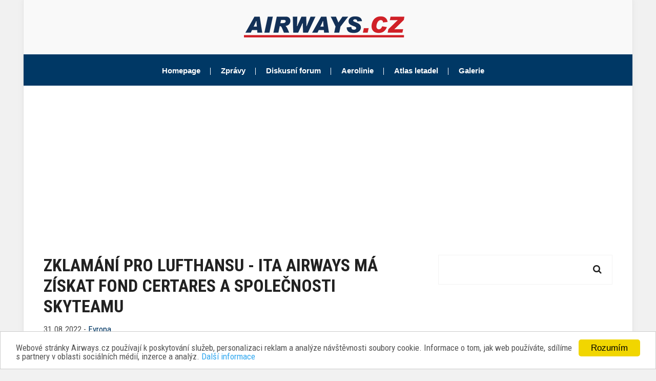

--- FILE ---
content_type: text/html; charset=utf-8
request_url: https://www.airways.cz/zprava/zklamani-pro-lufthansu-ita-airways-ma-ziskat-fond-certares-a-spolecnosti-skyteamu/
body_size: 13077
content:
<!DOCTYPE html>
<html lang="cs" class="no-js">
  <head>

          <title>Zklamání pro Lufthansu - ITA Airways má získat fond Certares a společnosti SkyTeamu | Airways.cz</title>
    
            
    <meta charset="utf-8">
<meta http-equiv="X-UA-Compatible" content="IE=edge">
<meta name="viewport" content="width=device-width, initial-scale=1, maximum-scale=1">
<meta name="copyright" content="&copy; 2000-2026 Tomáš Hampl a uvedení autoři" />
<meta name="google-site-verification" content="_HAgmlJ6Fcw2Fy0xHinw2lgZVOXZ2ny412Hh5_6unac" />
<link rel="alternate" type="application/rss+xml" title="RSS 2.0 zprávy" href="/rss" />    <link rel="apple-touch-icon-precomposed" sizes="57x57" href="/site/templates/icons/apple-touch-icon-57x57.png" />
<link rel="apple-touch-icon-precomposed" sizes="114x114" href="/site/templates/icons/apple-touch-icon-114x114.png" />
<link rel="apple-touch-icon-precomposed" sizes="72x72" href="/site/templates/icons/apple-touch-icon-72x72.png" />
<link rel="apple-touch-icon-precomposed" sizes="144x144" href="/site/templates/icons/apple-touch-icon-144x144.png" />
<link rel="apple-touch-icon-precomposed" sizes="60x60" href="/site/templates/icons/apple-touch-icon-60x60.png" />
<link rel="apple-touch-icon-precomposed" sizes="120x120" href="/site/templates/icons/apple-touch-icon-120x120.png" />
<link rel="apple-touch-icon-precomposed" sizes="76x76" href="/site/templates/icons/apple-touch-icon-76x76.png" />
<link rel="apple-touch-icon-precomposed" sizes="152x152" href="/site/templates/icons/apple-touch-icon-152x152.png" />
<link rel="icon" type="image/png" href="/site/templates/icons/favicon-196x196.png" sizes="196x196" />
<link rel="icon" type="image/png" href="/site/templates/icons/favicon-96x96.png" sizes="96x96" />
<link rel="icon" type="image/png" href="/site/templates/icons/favicon-32x32.png" sizes="32x32" />
<link rel="icon" type="image/png" href="/site/templates/icons/favicon-16x16.png" sizes="16x16" />
<link rel="icon" type="image/png" href="/site/templates/icons/favicon-128.png" sizes="128x128" />
<meta name="application-name" content="Airways.cz"/>
<meta name="msapplication-TileColor" content="#FFFFFF" />
<meta name="msapplication-TileImage" content="/site/templates/icons/mstile-144x144.png" />
<meta name="msapplication-square70x70logo" content="/site/templates/icons/mstile-70x70.png" />
<meta name="msapplication-square150x150logo" content="/site/templates/icons/mstile-150x150.png" />
<meta name="msapplication-wide310x150logo" content="/site/templates/icons/mstile-310x150.png" />
<meta name="msapplication-square310x310logo" content="/site/templates/icons/mstile-310x310.png" />
<meta name="theme-color" content="#1C2F53" />    <meta name="twitter:card" content="summary">
<meta name="twitter:site" content="@Airways_cz">
<meta property="og:type" content="article" />
<meta property="og:title" content="Zklamání pro Lufthansu - ITA Airways má získat fond Certares a společnosti SkyTeamu" />
<meta property="og:description" content="Nejnovější informace ze světa letecké dopravy najdete na Airways.cz" />
<meta property="og:url" content="https://www.airways.cz/zprava/zklamani-pro-lufthansu-ita-airways-ma-ziskat-fond-certares-a-spolecnosti-skyteamu/" />
<meta property="og:image" content="https://www.airways.cz/site/assets/files/28901/linate_emporio_armani.jpg" />
<meta name="twitter:image" content="https://www.airways.cz/site/assets/files/28901/linate_emporio_armani.jpg" />    
    <link rel="manifest" href="/manifest.json">
    
    <link rel="stylesheet" href="/site/templates/css/modernmag-assets.min.css">
<link rel="stylesheet" href="/site/templates/css/style.css">
    <script>
  window.cookieconsent_options = {
    message: 'Webové stránky Airways.cz používají k poskytování služeb, personalizaci reklam a analýze návštěvnosti soubory cookie. Informace o tom, jak web používáte, sdílíme s partnery v oblasti sociálních médií, inzerce a analýz.',
    dismiss: 'Rozumím',
    learnMore: 'Další informace',
    link: 'https://www.google.com/intl/cs/policies/privacy/partners/',
    theme: 'light-bottom'
  };
</script>

<!-- Minified Cookie Consent served from our CDN -->
<script async src="//cdnjs.cloudflare.com/ajax/libs/cookieconsent2/1.0.9/cookieconsent.min.js"></script>
    <script async src="//platform.twitter.com/widgets.js" charset="utf-8"></script>    <script async src="//pagead2.googlesyndication.com/pagead/js/adsbygoogle.js"></script>
<script>
 (adsbygoogle = window.adsbygoogle || []).push({
  google_ad_client: "ca-pub-3370300957664059",
  enable_page_level_ads: true
});
</script>

<script async src="https://fundingchoicesmessages.google.com/i/pub-3370300957664059?ers=1" nonce="75QyGZ-E-ZEfUcDeYtONpQ"></script><script nonce="75QyGZ-E-ZEfUcDeYtONpQ">(function() {function signalGooglefcPresent() {if (!window.frames['googlefcPresent']) {if (document.body) {const iframe = document.createElement('iframe'); iframe.style = 'width: 0; height: 0; border: none; z-index: -1000; left: -1000px; top: -1000px;'; iframe.style.display = 'none'; iframe.name = 'googlefcPresent'; document.body.appendChild(iframe);} else {setTimeout(signalGooglefcPresent, 0);}}}signalGooglefcPresent();})();</script>

<script>(function(){/*

 Copyright The Closure Library Authors.
 SPDX-License-Identifier: Apache-2.0
*/
'use strict';var aa=function(a){var b=0;return function(){return b<a.length?{done:!1,value:a[b++]}:{done:!0}}},ba="function"==typeof Object.create?Object.create:function(a){var b=function(){};b.prototype=a;return new b},k;if("function"==typeof Object.setPrototypeOf)k=Object.setPrototypeOf;else{var m;a:{var ca={a:!0},n={};try{n.__proto__=ca;m=n.a;break a}catch(a){}m=!1}k=m?function(a,b){a.__proto__=b;if(a.__proto__!==b)throw new TypeError(a+" is not extensible");return a}:null}
var p=k,q=function(a,b){a.prototype=ba(b.prototype);a.prototype.constructor=a;if(p)p(a,b);else for(var c in b)if("prototype"!=c)if(Object.defineProperties){var d=Object.getOwnPropertyDescriptor(b,c);d&&Object.defineProperty(a,c,d)}else a[c]=b[c];a.v=b.prototype},r=this||self,da=function(){},t=function(a){return a};var u;var w=function(a,b){this.g=b===v?a:""};w.prototype.toString=function(){return this.g+""};var v={},x=function(a){if(void 0===u){var b=null;var c=r.trustedTypes;if(c&&c.createPolicy){try{b=c.createPolicy("goog#html",{createHTML:t,createScript:t,createScriptURL:t})}catch(d){r.console&&r.console.error(d.message)}u=b}else u=b}a=(b=u)?b.createScriptURL(a):a;return new w(a,v)};var A=function(){return Math.floor(2147483648*Math.random()).toString(36)+Math.abs(Math.floor(2147483648*Math.random())^Date.now()).toString(36)};var B={},C=null;var D="function"===typeof Uint8Array;function E(a,b,c){return"object"===typeof a?D&&!Array.isArray(a)&&a instanceof Uint8Array?c(a):F(a,b,c):b(a)}function F(a,b,c){if(Array.isArray(a)){for(var d=Array(a.length),e=0;e<a.length;e++){var f=a[e];null!=f&&(d[e]=E(f,b,c))}Array.isArray(a)&&a.s&&G(d);return d}d={};for(e in a)Object.prototype.hasOwnProperty.call(a,e)&&(f=a[e],null!=f&&(d[e]=E(f,b,c)));return d}
function ea(a){return F(a,function(b){return"number"===typeof b?isFinite(b)?b:String(b):b},function(b){var c;void 0===c&&(c=0);if(!C){C={};for(var d="ABCDEFGHIJKLMNOPQRSTUVWXYZabcdefghijklmnopqrstuvwxyz0123456789".split(""),e=["+/=","+/","-_=","-_.","-_"],f=0;5>f;f++){var h=d.concat(e[f].split(""));B[f]=h;for(var g=0;g<h.length;g++){var l=h[g];void 0===C[l]&&(C[l]=g)}}}c=B[c];d=Array(Math.floor(b.length/3));e=c[64]||"";for(f=h=0;h<b.length-2;h+=3){var y=b[h],z=b[h+1];l=b[h+2];g=c[y>>2];y=c[(y&3)<<
4|z>>4];z=c[(z&15)<<2|l>>6];l=c[l&63];d[f++]=""+g+y+z+l}g=0;l=e;switch(b.length-h){case 2:g=b[h+1],l=c[(g&15)<<2]||e;case 1:b=b[h],d[f]=""+c[b>>2]+c[(b&3)<<4|g>>4]+l+e}return d.join("")})}var fa={s:{value:!0,configurable:!0}},G=function(a){Array.isArray(a)&&!Object.isFrozen(a)&&Object.defineProperties(a,fa);return a};var H;var J=function(a,b,c){var d=H;H=null;a||(a=d);d=this.constructor.u;a||(a=d?[d]:[]);this.j=d?0:-1;this.h=null;this.g=a;a:{d=this.g.length;a=d-1;if(d&&(d=this.g[a],!(null===d||"object"!=typeof d||Array.isArray(d)||D&&d instanceof Uint8Array))){this.l=a-this.j;this.i=d;break a}void 0!==b&&-1<b?(this.l=Math.max(b,a+1-this.j),this.i=null):this.l=Number.MAX_VALUE}if(c)for(b=0;b<c.length;b++)a=c[b],a<this.l?(a+=this.j,(d=this.g[a])?G(d):this.g[a]=I):(d=this.l+this.j,this.g[d]||(this.i=this.g[d]={}),(d=this.i[a])?
G(d):this.i[a]=I)},I=Object.freeze(G([])),K=function(a,b){if(-1===b)return null;if(b<a.l){b+=a.j;var c=a.g[b];return c!==I?c:a.g[b]=G([])}if(a.i)return c=a.i[b],c!==I?c:a.i[b]=G([])},M=function(a,b){var c=L;if(-1===b)return null;a.h||(a.h={});if(!a.h[b]){var d=K(a,b);d&&(a.h[b]=new c(d))}return a.h[b]};J.prototype.toJSON=function(){var a=N(this,!1);return ea(a)};
var N=function(a,b){if(a.h)for(var c in a.h)if(Object.prototype.hasOwnProperty.call(a.h,c)){var d=a.h[c];if(Array.isArray(d))for(var e=0;e<d.length;e++)d[e]&&N(d[e],b);else d&&N(d,b)}return a.g},O=function(a,b){H=b=b?JSON.parse(b):null;a=new a(b);H=null;return a};J.prototype.toString=function(){return N(this,!1).toString()};var P=function(a){J.call(this,a)};q(P,J);function ha(a){var b,c=(a.ownerDocument&&a.ownerDocument.defaultView||window).document,d=null===(b=c.querySelector)||void 0===b?void 0:b.call(c,"script[nonce]");(b=d?d.nonce||d.getAttribute("nonce")||"":"")&&a.setAttribute("nonce",b)};var Q=function(a,b){b=String(b);"application/xhtml+xml"===a.contentType&&(b=b.toLowerCase());return a.createElement(b)},R=function(a){this.g=a||r.document||document};R.prototype.appendChild=function(a,b){a.appendChild(b)};var S=function(a,b,c,d,e,f){try{var h=a.g,g=Q(a.g,"SCRIPT");g.async=!0;g.src=b instanceof w&&b.constructor===w?b.g:"type_error:TrustedResourceUrl";ha(g);h.head.appendChild(g);g.addEventListener("load",function(){e();d&&h.head.removeChild(g)});g.addEventListener("error",function(){0<c?S(a,b,c-1,d,e,f):(d&&h.head.removeChild(g),f())})}catch(l){f()}};var ia=r.atob("aHR0cHM6Ly93d3cuZ3N0YXRpYy5jb20vaW1hZ2VzL2ljb25zL21hdGVyaWFsL3N5c3RlbS8xeC93YXJuaW5nX2FtYmVyXzI0ZHAucG5n"),ja=r.atob("WW91IGFyZSBzZWVpbmcgdGhpcyBtZXNzYWdlIGJlY2F1c2UgYWQgb3Igc2NyaXB0IGJsb2NraW5nIHNvZnR3YXJlIGlzIGludGVyZmVyaW5nIHdpdGggdGhpcyBwYWdlLg=="),ka=r.atob("RGlzYWJsZSBhbnkgYWQgb3Igc2NyaXB0IGJsb2NraW5nIHNvZnR3YXJlLCB0aGVuIHJlbG9hZCB0aGlzIHBhZ2Uu"),la=function(a,b,c){this.h=a;this.j=new R(this.h);this.g=null;this.i=[];this.l=!1;this.o=b;this.m=c},V=function(a){if(a.h.body&&!a.l){var b=
function(){T(a);r.setTimeout(function(){return U(a,3)},50)};S(a.j,a.o,2,!0,function(){r[a.m]||b()},b);a.l=!0}},T=function(a){for(var b=W(1,5),c=0;c<b;c++){var d=X(a);a.h.body.appendChild(d);a.i.push(d)}b=X(a);b.style.bottom="0";b.style.left="0";b.style.position="fixed";b.style.width=W(100,110).toString()+"%";b.style.zIndex=W(2147483544,2147483644).toString();b.style["background-color"]=ma(249,259,242,252,219,229);b.style["box-shadow"]="0 0 12px #888";b.style.color=ma(0,10,0,10,0,10);b.style.display=
"flex";b.style["justify-content"]="center";b.style["font-family"]="Roboto, Arial";c=X(a);c.style.width=W(80,85).toString()+"%";c.style.maxWidth=W(750,775).toString()+"px";c.style.margin="24px";c.style.display="flex";c.style["align-items"]="flex-start";c.style["justify-content"]="center";d=Q(a.j.g,"IMG");d.className=A();d.src=ia;d.style.height="24px";d.style.width="24px";d.style["padding-right"]="16px";var e=X(a),f=X(a);f.style["font-weight"]="bold";f.textContent=ja;var h=X(a);h.textContent=ka;Y(a,
e,f);Y(a,e,h);Y(a,c,d);Y(a,c,e);Y(a,b,c);a.g=b;a.h.body.appendChild(a.g);b=W(1,5);for(c=0;c<b;c++)d=X(a),a.h.body.appendChild(d),a.i.push(d)},Y=function(a,b,c){for(var d=W(1,5),e=0;e<d;e++){var f=X(a);b.appendChild(f)}b.appendChild(c);c=W(1,5);for(d=0;d<c;d++)e=X(a),b.appendChild(e)},W=function(a,b){return Math.floor(a+Math.random()*(b-a))},ma=function(a,b,c,d,e,f){return"rgb("+W(Math.max(a,0),Math.min(b,255)).toString()+","+W(Math.max(c,0),Math.min(d,255)).toString()+","+W(Math.max(e,0),Math.min(f,
255)).toString()+")"},X=function(a){a=Q(a.j.g,"DIV");a.className=A();return a},U=function(a,b){0>=b||null!=a.g&&0!=a.g.offsetHeight&&0!=a.g.offsetWidth||(na(a),T(a),r.setTimeout(function(){return U(a,b-1)},50))},na=function(a){var b=a.i;var c="undefined"!=typeof Symbol&&Symbol.iterator&&b[Symbol.iterator];b=c?c.call(b):{next:aa(b)};for(c=b.next();!c.done;c=b.next())(c=c.value)&&c.parentNode&&c.parentNode.removeChild(c);a.i=[];(b=a.g)&&b.parentNode&&b.parentNode.removeChild(b);a.g=null};var pa=function(a,b,c,d,e){var f=oa(c),h=function(l){l.appendChild(f);r.setTimeout(function(){f?(0!==f.offsetHeight&&0!==f.offsetWidth?b():a(),f.parentNode&&f.parentNode.removeChild(f)):a()},d)},g=function(l){document.body?h(document.body):0<l?r.setTimeout(function(){g(l-1)},e):b()};g(3)},oa=function(a){var b=document.createElement("div");b.className=a;b.style.width="1px";b.style.height="1px";b.style.position="absolute";b.style.left="-10000px";b.style.top="-10000px";b.style.zIndex="-10000";return b};var L=function(a){J.call(this,a)};q(L,J);var qa=function(a){J.call(this,a)};q(qa,J);var ra=function(a,b){this.l=a;this.m=new R(a.document);this.g=b;this.i=K(this.g,1);b=M(this.g,2);this.o=x(K(b,4)||"");this.h=!1;b=M(this.g,13);b=x(K(b,4)||"");this.j=new la(a.document,b,K(this.g,12))};ra.prototype.start=function(){sa(this)};
var sa=function(a){ta(a);S(a.m,a.o,3,!1,function(){a:{var b=a.i;var c=r.btoa(b);if(c=r[c]){try{var d=O(P,r.atob(c))}catch(e){b=!1;break a}b=b===K(d,1)}else b=!1}b?Z(a,K(a.g,14)):(Z(a,K(a.g,8)),V(a.j))},function(){pa(function(){Z(a,K(a.g,7));V(a.j)},function(){return Z(a,K(a.g,6))},K(a.g,9),K(a.g,10),K(a.g,11))})},Z=function(a,b){a.h||(a.h=!0,a=new a.l.XMLHttpRequest,a.open("GET",b,!0),a.send())},ta=function(a){var b=r.btoa(a.i);a.l[b]&&Z(a,K(a.g,5))};(function(a,b){r[a]=function(c){for(var d=[],e=0;e<arguments.length;++e)d[e-0]=arguments[e];r[a]=da;b.apply(null,d)}})("__h82AlnkH6D91__",function(a){"function"===typeof window.atob&&(new ra(window,O(qa,window.atob(a)))).start()});}).call(this);

window.__h82AlnkH6D91__("[base64]/[base64]/[base64]/[base64]");</script>    <script async src="https://www.googletagmanager.com/gtag/js?id=UA-141184-1"></script>
<script>
  window.dataLayer = window.dataLayer || [];
  function gtag(){dataLayer.push(arguments);}
  gtag('js', new Date());
  gtag('config', 'UA-141184-1');
</script>

<!-- Google tag (gtag.js) -->
<script async src="https://www.googletagmanager.com/gtag/js?id=G-WQB3RV1G68"></script>
<script>
  window.dataLayer = window.dataLayer || [];
  function gtag(){dataLayer.push(arguments);}
  gtag('js', new Date());

  gtag('config', 'G-WQB3RV1G68');
</script>

<script async src="https://securepubads.g.doubleclick.net/tag/js/gpt.js"></script>
<script>
  window.googletag = window.googletag || {cmd: []};
  googletag.cmd.push(function() {
    googletag.defineSlot('/52563557/sidebar-dolni', [336, 280], 'div-gpt-ad-1635197643232-0').addService(googletag.pubads());
    googletag.pubads().enableSingleRequest();
    googletag.enableServices();
  });
</script>

<script async src="https://securepubads.g.doubleclick.net/tag/js/gpt.js"></script>
<script>
var googletag = googletag || {};
googletag.cmd = googletag.cmd || [];
</script>


<script async src="https://securepubads.g.doubleclick.net/tag/js/gpt.js"></script>
<script>
  window.googletag = window.googletag || {cmd: []};
  googletag.cmd.push(function() {
    googletag.defineSlot('/52563557/header', [[300, 250], [745, 100], [300, 300], [728, 90], [728, 233], [480, 153], [970, 310]], 'div-gpt-ad-1701432607674-0').addService(googletag.pubads());
    googletag.pubads().enableSingleRequest();
    googletag.enableServices();
  });
</script>
        <link href="/site/templates/vendor/styles/lightgallery.min.css" rel="stylesheet">

  </head>
  <body class="boxed-style">

    <div id="fb-root"></div>
<script>(function(d, s, id) {
  var js, fjs = d.getElementsByTagName(s)[0];
  if (d.getElementById(id)) return;
  js = d.createElement(s); js.id = id;
  js.src = "//connect.facebook.net/cs_CZ/sdk.js#xfbml=1&version=v2.10";
  fjs.parentNode.insertBefore(js, fjs);
}(document, 'script', 'facebook-jssdk'));</script>
            
      <div id="container">
        
        <header class="clearfix">

  <div class="header-banner-place">
    <div class="container">
      <a class="navbar-brand" href="/">
        <img src="/site/templates/images/logo.png" alt="Airways.cz">
      </a>
    </div>
  </div>

  <nav class="navbar navbar-expand-lg navbar-light bg-light">
    <div class="container">
      <button class="navbar-toggler" type="button" data-toggle="collapse" data-target="#navbarSupportedContent" aria-controls="navbarSupportedContent" aria-expanded="false" aria-label="Toggle navigation">
        <span class="navbar-toggler-icon"></span>
      </button>

      <div class="collapse navbar-collapse" id="navbarSupportedContent">
        <ul class="navbar-nav m-auto">
          <li class="nav-item active">
            <a class="nav-link" href="/">Homepage</a>
          </li>
          <li class="nav-item drop-link">
            <a class="nav-link food" href="/zpravy/">Zprávy</a>
            <ul class="dropdown">
              <li><a href="/zpravy/ceska-republika">Česká republika</a></li>
              <li><a href="/zpravy/slovensko">Slovensko</a></li>
              <li><a href="/zpravy/evropa">Evropa</a></li>
              <li><a href="/zpravy/asie-a-australie">Asie & Austrálie</a></li>
              <li><a href="/zpravy/usa-a-kanada">USA & Kanada</a></li>
              <li><a href="/zpravy/latinska-amerika">Latinská Amerika</a></li>
              <li><a href="/zpravy/afrika">Afrika</a></li>
              <li><a href="/zpravy/nova-letadla">Nová letadla</a></li>
              <li><a href="/zpravy/kratce">Krátce</a></li>
              <li><a href="/aktuality/">Archiv aktualit</a></li>
            </ul>
          </li>
          <li class="nav-item">
            <a class="nav-link" href="https://forum.airways.cz/">Diskusní forum</a>
          </li>
          <li class="nav-item">
            <a class="nav-link" href="/wiki/">Aerolinie</a>
          </li>
          <li class="nav-item">
            <a class="nav-link" href="/atlas-letadel/">Atlas letadel</a>
          </li>
          <li class="nav-item">
            <a href="/galerie/">Galerie</a>
          </li>
        </ul>
      </div>
    </div>
  </nav>

            </header>        <div id="superleaderboard">
<!-- /52563557/header -->
<script async src="https://pagead2.googlesyndication.com/pagead/js/adsbygoogle.js?client=ca-pub-3370300957664059"
     crossorigin="anonymous"></script>
<!-- Header Ad -->
<ins class="adsbygoogle"
     style="display:block"
     data-ad-client="ca-pub-3370300957664059"
     data-ad-slot="5528506364"
     data-ad-format="auto"
     data-full-width-responsive="true"></ins>
<script>
     (adsbygoogle = window.adsbygoogle || []).push({});
</script>
</div>


          <section id="content-section">
    <div class="container">
      <div class="row">
        <div class="col-lg-8">
          <div class="single-post js-article-gallery">
            <h1>Zklamání pro Lufthansu - ITA Airways má získat fond Certares a společnosti SkyTeamu</h1>
            <p>
                            31.08.2022
                                            - 
                <a href="/zpravy/evropa/">
                  Evropa
                </a>
                          </p>
            <hr>
            <script async src="https://pagead2.googlesyndication.com/pagead/js/adsbygoogle.js?client=ca-pub-3370300957664059"
     crossorigin="anonymous"></script>
<!-- Article Top Ad -->
<ins class="adsbygoogle"
     style="display:block"
     data-ad-client="ca-pub-3370300957664059"
     data-ad-slot="3838593160"
     data-ad-format="auto"
     data-full-width-responsive="true"></ins>
<script>
     (adsbygoogle = window.adsbygoogle || []).push({});
</script>            <hr>
            <p>Italská vláda dnes rozhodla, že lepší nabídku na převzetí většinového podílu učinilo konsorcium investičního fondu <strong>Certares, Air France-KLM a Delta Airlines</strong>. V další fázi tak zahájí exkluzivní jednání s těmito společnostmi o převzetí 55% podílu v <strong>ITA Airways</strong>. Vláda však zdůrazňuje, že smlouva bude podepsána pouze v případě, až bude vláda spokojena se všemi detaily privatizační smlouvy.</p>

<p>Pro italskou vládu tak bylo pravděpodobně rozhodující, že se konsorcium spokojilo s menším podílem než nabídka konkurenční nabídka MSC-Lufthansy, která chtěla ve společnosti získat hned 80% podíl. V Itálii je veřejným tajemstvím, že právě zásahy politiků do rozhodování předchozí společnosti Alitalia vedly ke značné části finanční mizérie této společnosti. Italští experti tak projevili kolem současného rozhodnutí pochyby, že by se chování politiků vzhledem k ITA Airways mělo v budoucnu nějak změnit. Zvlášť pokud jedním z důležitých aspektů rozhodnutí byl moment, aby měl stát a politici, kteří jsou v Itálii právě u moci, stále na leteckou společnost a její hopodaření velký vliv. Experti vyjádřili skepsi, zda vůbec dokáže být ITA Airways v budoucnu z tohoto důvodu zisková a zda se nebude opakovat známý scénář pod názvem "Alitalia 2.0".</p>

<p>Pro společnosti Delta a Air France-KLM šlo v sázce o získání ITA Airways mnohem více než "jen" převzetí nástupce společnosti Alitalia. Šlo tak o možnou ztrátu významného člena Skyteamu ve prospěch konkurenční Star Alliance na velice důležitém italském trhu. Prodej většinového podílu v ITA Airways však stále není v žádném případě hotovou věcí. Na konci září 2022 se budou v Itálii konat nové volby a v Itálii se hlásí o pozornost veřejnosti také takové politické síly, které chtějí prodej společnosti ITA Airways dokonce úplně zastavit. Jde teď o to, zda tyto síly nezískají většinu a jaké politické strany dokáží po zářijových volbách sestavit novou italskou vládu.</p>

<p><img alt="" src="/site/assets/files/28901/linate_emporio_armani.682x0-is.jpg" width="682" /></p>

<p>letadla společnosti ITA Airways na letišti Miláno-Linate, červen 2022 (autor: Saggittarius A, Wikimedia Commons, CC-BY-SA-4.0)</p>
                          <ul class="post-tags">
                <li>
                  <i class="lnr lnr-user"></i>
                  Martin Horáček
                </li>
              </ul>
                        <h2>Témata</h2>
                          <ul class="tags-list">
                                  <li><a href="/tagy/privatizace-ita-airways/">Privatizace ITA Airways</a></li>
                                  <li><a href="/tagy/ita-airways/">ITA Airways</a></li>
                                  <li><a href="/tagy/italie/">Itálie</a></li>
                              </ul>
                      </div>
          <hr>
          <div class="advertisement">
<script async src="https://pagead2.googlesyndication.com/pagead/js/adsbygoogle.js?client=ca-pub-3370300957664059"
     crossorigin="anonymous"></script>
<!-- Article Bottom Ad -->
<ins class="adsbygoogle"
     style="display:block"
     data-ad-client="ca-pub-3370300957664059"
     data-ad-slot="4264172517"
     data-ad-format="auto"
     data-full-width-responsive="true"></ins>
<script>
     (adsbygoogle = window.adsbygoogle || []).push({});
</script>
</div>          <hr>
                      <div class="related">
              <h2>Související články</h2>
              <ul>
                                  <li>
                    <a href="/zprava/ita-airways-leta-na-dalkovych-linkach-jiz-jen-s-a330neo-a-a350/">
                      ITA Airways létá na dálkových linkách již jen s A330neo a A350
                    </a>
                    (02.01.2026 11:22)
                  </li>
                                  <li>
                    <a href="/zprava/ita-airways-bude-letat-pres-leto-z-rima-do-houstonu/">
                      ITA Airways bude létat přes léto z Říma do Houstonu
                    </a>
                    (02.12.2025 16:30)
                  </li>
                                  <li>
                    <a href="/zprava/lufthansa-chce-pristi-rok-ziskat-vetsinovy-podil-v-ita-airways/">
                      Lufthansa chce příští rok získat většinový podíl v ITA Airways
                    </a>
                    (13.09.2025 13:47)
                  </li>
                                  <li>
                    <a href="/zprava/ita-airways-dosahly-vloni-poprve-provozniho-zisku/">
                      ITA Airways dosáhly vloni poprvé provozního zisku
                    </a>
                    (08.05.2025 10:42)
                  </li>
                                  <li>
                    <a href="/zprava/ita-airways-je-ve-frankfurtu-a-mnichove-odbavovana-na-terminalech-lufthansy/">
                      ITA Airways je ve Frankfurtu a Mnichově nově odbavována na terminálech Lufthansy
                    </a>
                    (31.03.2025 17:30)
                  </li>
                                  <li>
                    <a href="/zprava/ita-airways-zacnou-letat-do-libyjskeho-benghazi/">
                      ITA Airways začnou létat do libyjského Benghází
                    </a>
                    (13.03.2025 13:09)
                  </li>
                                  <li>
                    <a href="/zprava/ita-airways-zacala-polepovat-sve-airbusy-napisy-inspired-by-alitalia/">
                      ITA Airways začala polepovat své airbusy nápisy Inspired by Alitalia
                    </a>
                    (17.02.2025 10:20)
                  </li>
                                  <li>
                    <a href="/zprava/ita-airways-otevre-linku-na-ostrov-mauricius/">
                      ITA Airways otevře linku na ostrov Mauricius
                    </a>
                    (11.02.2025 14:35)
                  </li>
                                  <li>
                    <a href="/zprava/ita-airways-spoji-svoji-zakladnu-v-milane-linate-s-mnichovem/">
                      ITA Airways spojí svoji základnu v Miláně-Linate s Mnichovem
                    </a>
                    (11.02.2025 09:00)
                  </li>
                                  <li>
                    <a href="/zprava/ita-airways-vystoupi-na-jare-z-aliance-skyteam/">
                      ITA Airways brzy opustí SkyTeam, do nové aliance nevstoupí hned
                    </a>
                    (10.02.2025 18:17)
                  </li>
                                  <li>
                    <a href="/zprava/lufthansa-zacala-s-prvnimi-integracnimi-kroky-ita-airways/">
                      Lufthansa začala s prvními integračními kroky ITA Airways
                    </a>
                    (03.02.2025 15:45)
                  </li>
                                  <li>
                    <a href="/zprava/eberhart-a-trestl-maji-za-ukol-zaclenit-ita-airways-do-skupiny-lufthansa/">
                      Eberhart, Maggio a Trestl mají nyní za úkol začlenit ITA Airways do skupiny Lufthansa
                    </a>
                    (20.01.2025 10:50)
                  </li>
                              </ul>
            </div>
                  </div>
        <div class="col-lg-4">
          <div class="sidebar">
  <div class="search-widget widget">
  <form action="/vysledky-vyhledavani/">
    <input type="search" name="q" placeholder=""/>
    <button type="submit">
      <i class="fa fa-search"></i>
    </button>
  </form>
</div>
  <div class="advertisement">
<script async src="https://pagead2.googlesyndication.com/pagead/js/adsbygoogle.js?client=ca-pub-3370300957664059"
     crossorigin="anonymous"></script>
<!-- Sidebar Ad Top -->
<ins class="adsbygoogle"
     style="display:block"
     data-ad-client="ca-pub-3370300957664059"
     data-ad-slot="6886590135"
     data-ad-format="auto"
     data-full-width-responsive="true"></ins>
<script>
     (adsbygoogle = window.adsbygoogle || []).push({});
</script>
</div>

<div class="advertisement">
<script async src="https://pagead2.googlesyndication.com/pagead/js/adsbygoogle.js?client=ca-pub-3370300957664059"
     crossorigin="anonymous"></script>
<!-- Sidebar Ad Middle -->
<ins class="adsbygoogle"
     style="display:block"
     data-ad-client="ca-pub-3370300957664059"
     data-ad-slot="6248084355"
     data-ad-format="auto"
     data-full-width-responsive="true"></ins>
<script>
     (adsbygoogle = window.adsbygoogle || []).push({});
</script>
</div>

<div class="advertisement">
<script async src="https://pagead2.googlesyndication.com/pagead/js/adsbygoogle.js?client=ca-pub-3370300957664059"
     crossorigin="anonymous"></script>
<!-- Sidebar Ad Bottom -->
<ins class="adsbygoogle"
     style="display:block"
     data-ad-client="ca-pub-3370300957664059"
     data-ad-slot="3472664085"
     data-ad-format="auto"
     data-full-width-responsive="true"></ins>
<script>
     (adsbygoogle = window.adsbygoogle || []).push({});
</script>
</div>


<div class="advertisement">
<script src="https://ssp.seznam.cz/static/js/ssp.js"></script><!--
následující element nebo elementy reprezentují každý jednu reklamní plochu (zónu);
vložte je prosím jednotlivě na místa ve stránce, kde chcete zobrazit reklamu odpovídajících
rozměrů (parametry width [maximální šířka] a height [maximální výška] jsou uvedeny v definici
reklamních zón níže); element s konkrétním ID smí být na stránce vždy jen jednou
-->
<div id="ssp-zone-62238"></div>
<script>
/* následující blok vložte do stránky kamkoli za připojení výdejového a měřicího */
/* skriptu a definici reklamních zón (elementy pro reklamu musí v okamžiku volání */
/* metody getAds() ve zdrojovém kódu stránky fyzicky existovat) */
/* metoda getAds() zajišťuje získání reklamy z reklamního systému a její vykreslení */
/* do stránky; parametry jednotlivých zón jsou definované v níže uvedeném poli, */
/* které je argumentem této metody */
sssp.getAds([
{
     "zoneId": 62238,              /* unikátní identifikátor reklamní zóny */
     "id": "ssp-zone-62238",  /* ID elementu, do kterého se vypisuje reklama */
     "width": 300,  /* maximální šířka reklamy v zóně */
     "height": 300  /* maximální výška reklamy v zóně */
}
]);
</script>
</div>

<div class="advertisement">
<script async src="https://pagead2.googlesyndication.com/pagead/js/adsbygoogle.js?client=ca-pub-3370300957664059"
     crossorigin="anonymous"></script>
<ins class="adsbygoogle"
     style="display:block"
     data-ad-format="autorelaxed"
     data-ad-client="ca-pub-3370300957664059"
     data-ad-slot="3082471969"></ins>
<script>
     (adsbygoogle = window.adsbygoogle || []).push({});
</script>
</div>
</div>        </div>
      </div>
    </div>
  </section>

        <div id="superleaderboard">
<script async src="https://pagead2.googlesyndication.com/pagead/js/adsbygoogle.js?client=ca-pub-3370300957664059"
     crossorigin="anonymous"></script>
<!-- Footer Ad -->
<ins class="adsbygoogle"
     style="display:block"
     data-ad-client="ca-pub-3370300957664059"
     data-ad-slot="3117510671"
     data-ad-format="auto"
     data-full-width-responsive="true"></ins>
<script>
     (adsbygoogle = window.adsbygoogle || []).push({});
</script>
</div>
<br>        <footer>
  <div class="container">
    <div class="up-footer">
      <div class="footer-widget text-widget">
        <h1><a href="/"><img src="/site/templates/images/logo-black.png" alt=""></a></h1>
        <p style="letter-spacing:0.1em;"><strong>Vydává: Tomáš Hampl</strong></p>
        <p>Webové stránky byly založeny v roce 1997 pod názvem Letecká doprava. Od roku 2000 jsou dostupné jako Airways.cz.</p>
        <p><a href="https://www.airways.cz/prohlaseni-o-ochrane-osobnich-udaju/">Ochrana osobních údajů</a></p>
        <ul class="social-icons">
          <li><a class="facebook" href="#"><i class="fa fa-facebook"></i></a></li>
          <li><a class="twitter" href="#"><i class="fa fa-twitter"></i></a></li>
        </ul>
      </div>
    </div>
  </div>
  <div class="down-footer">
    <div class="container">
      <ul class="list-footer">
        <li><a href="/">Homepage</a></li>
        <li><a href="/zpravy/">Zprávy</a></li>
        <li><a href="https://forum.airways.cz/">Diskusní forum</a></li>
        <li><a href="/wiki/">Aerolinie</a></li>
        <li><a href="/atlas-letadel/">Atlas letadel</a></li>
        
      </ul>
      <p>ISSN 1213-3329 - © Copyright 1997-2019 Tomáš Hampl a uvedení autoři - Všechna práva vyhrazena</p>
      <p>Doslovné ani částečné přebírání materiálů není povoleno bez uvedení zdroje a předchozího písemného souhlasu.</p>
      <br />
      <p><a href="https://africa.einart.eu/" class="text-white">E. in ART for african IVF clinics</a></p>
      <p><a href="https://www.datacho.cz/ctecka-tachografu" class="text-white">Zařízení na stahování dat z tachografu</a></p>
    </div>
  </div>
</footer>
      </div>
    
    <script src="/site/templates/js/modernmag-plugins.min.js"></script>
<script src="/site/templates/js/popper.js"></script>
<script src="/site/templates/js/bootstrap.min.js"></script>
<!--<script src="http://maps.google.com/maps/api/js?key=AIzaSyCiqrIen8rWQrvJsu-7f4rOta0fmI5r2SI&amp;sensor=false&amp;language=en"></script>-->
<script src="/site/templates/js/gmap3.min.js"></script>
<script src="/site/templates/js/script.js"></script>    <div class="c-popup-wrapper is-hidden">
  <div class="c-popup">
    <div class="c-popup-inner">
      <img class="c-popup__brand" src="/site/templates/images/logo-airways-sipky.jpg" alt="Airways.cz">
      <div class="c-popup__title">Vydali jsme nový článek</div>
      <a class="c-popup__description c-popup__btn" href="/">Jít na homepage</a>
      <button class="c-popup__closebtn">Zavřít</button>
      <div class="c-popup__dontshownexttime">
        <input type="checkbox" class="c-popup__dontshownexttime__input c-popup__dontshownexttime-js" id="c-popup__dontshownexttime">
        <label for="c-popup__dontshownexttime" class="c-popup__dontshownexttime__label">Příště již nezobrazovat</label>
      </div>
    </div>
  </div>
</div>
    <script src="/site/templates/vendor/scripts/lightgallery.min.js"></script>
<script src="/site/templates/vendor/scripts/lg-thumbnail.min.js"></script>
<script src="/site/templates/vendor/scripts/js.cookie.js"></script>
<script>
  lightGallery(document.querySelector('.js-article-gallery'), {
    selector: '.js-gallery-item',
    getCaptionFromTitleOrAlt: true,
    currentPagerPosition: 'middle',
  }); 
</script>
  <script>
    (function () {
      var allowNotifying = document.querySelector('.c-popup__dontshownexttime-js');
      var showPopup = Cookies.get('hide-article-available-popup') === 'true' ? false : true;
      var setNextTimeCookie = function(show) {
        if (!show) {
          Cookies.set('hide-article-available-popup', !show);
        }
      }
      allowNotifying.addEventListener('change', function(e) {
        var checked = e.target.value;
        showPopup = !checked;
      })
      var popup = document.querySelector('.c-popup-wrapper');
      popup.addEventListener('click', function(e) {
        if (e.target.classList.contains('c-popup__closebtn')) {
          this.classList.add('is-hidden');
          setNextTimeCookie(showPopup);
        } else if (e.target.classList.contains('c-popup__description')) {
          setNextTimeCookie(showPopup);
        }
      });
      var currentTimestamp = Math.round((new Date()).getTime() / 1000);
      var timeout = setInterval(function() {
        var req = new XMLHttpRequest();
        req.onreadystatechange = function() {
          if (this.readyState == 4 && this.status == 200) {
            var response = JSON.parse(this.responseText);
            if (response.newerArticleExists && showPopup) {
              clearInterval(timeout);
              popup.classList.remove('is-hidden');
              popup.classList.add('is-fade-in');
            }
          }
        };
        req.open("POST", '/article-available.php');
        req.setRequestHeader('Content-type', 'application/x-www-form-urlencoded');
        req.send('time='+currentTimestamp);
      }, 300000);
    })();
  </script>
    
  </body>
</html>

--- FILE ---
content_type: text/html; charset=utf-8
request_url: https://www.google.com/recaptcha/api2/aframe
body_size: 267
content:
<!DOCTYPE HTML><html><head><meta http-equiv="content-type" content="text/html; charset=UTF-8"></head><body><script nonce="okyjs8qUdMdOT4dfSPoBpA">/** Anti-fraud and anti-abuse applications only. See google.com/recaptcha */ try{var clients={'sodar':'https://pagead2.googlesyndication.com/pagead/sodar?'};window.addEventListener("message",function(a){try{if(a.source===window.parent){var b=JSON.parse(a.data);var c=clients[b['id']];if(c){var d=document.createElement('img');d.src=c+b['params']+'&rc='+(localStorage.getItem("rc::a")?sessionStorage.getItem("rc::b"):"");window.document.body.appendChild(d);sessionStorage.setItem("rc::e",parseInt(sessionStorage.getItem("rc::e")||0)+1);localStorage.setItem("rc::h",'1769252133375');}}}catch(b){}});window.parent.postMessage("_grecaptcha_ready", "*");}catch(b){}</script></body></html>

--- FILE ---
content_type: application/javascript; charset=utf-8
request_url: https://fundingchoicesmessages.google.com/f/AGSKWxUTsBekOCfHMsAleu0z9lZc571NPyckDyIyaAsSvxlZXvR03-p3D2-pSjj2E59hlsGu-XCpyPsK8zXFCVojegOFs4uS85EVBhRLOMd6LFPHFYwBgOiMQpge5YAWzcpF5VDwTZFyZ_-Ozld4j3Oi5H53yUhKAhamQyNmyVJe0Gt3Wzq2tLMLw0kY4A==/_/adrotation./polopoly_fs/ad-_ads_Home./styles/ads./banner468.
body_size: -1288
content:
window['8419313a-2865-4346-84cf-3d26a7b963d5'] = true;

--- FILE ---
content_type: application/javascript; charset=utf-8
request_url: https://fundingchoicesmessages.google.com/f/AGSKWxVTIYoNBnVPuDdWP44J4OzOsaW8Aj1-CvoP24i-WlETZR045AtS_p_qIsvmp7DxeP9TY3DPwOFQ4trwhyxLbp3lMQ6c-7NwReNmoAz0b8U6uaLDAm6Lbj8or58Y1qZLgCET25k=?fccs=W251bGwsbnVsbCxudWxsLG51bGwsbnVsbCxudWxsLFsxNzY5MjUyMTMzLDcwOTAwMDAwMF0sbnVsbCxudWxsLG51bGwsW251bGwsWzcsNiwxMCw5XSxudWxsLDIsbnVsbCwiY3MiLG51bGwsbnVsbCxudWxsLG51bGwsbnVsbCwxXSwiaHR0cHM6Ly93d3cuYWlyd2F5cy5jei96cHJhdmEvemtsYW1hbmktcHJvLWx1ZnRoYW5zdS1pdGEtYWlyd2F5cy1tYS16aXNrYXQtZm9uZC1jZXJ0YXJlcy1hLXNwb2xlY25vc3RpLXNreXRlYW11LyIsbnVsbCxbWzgsIms2MVBCam1rNk8wIl0sWzksImVuLVVTIl0sWzE5LCIyIl0sWzI0LCIiXSxbMjksImZhbHNlIl1dXQ
body_size: 285
content:
if (typeof __googlefc.fcKernelManager.run === 'function') {"use strict";this.default_ContributorServingResponseClientJs=this.default_ContributorServingResponseClientJs||{};(function(_){var window=this;
try{
var qp=function(a){this.A=_.t(a)};_.u(qp,_.J);var rp=function(a){this.A=_.t(a)};_.u(rp,_.J);rp.prototype.getWhitelistStatus=function(){return _.F(this,2)};var sp=function(a){this.A=_.t(a)};_.u(sp,_.J);var tp=_.ed(sp),up=function(a,b,c){this.B=a;this.j=_.A(b,qp,1);this.l=_.A(b,_.Pk,3);this.F=_.A(b,rp,4);a=this.B.location.hostname;this.D=_.Fg(this.j,2)&&_.O(this.j,2)!==""?_.O(this.j,2):a;a=new _.Qg(_.Qk(this.l));this.C=new _.dh(_.q.document,this.D,a);this.console=null;this.o=new _.mp(this.B,c,a)};
up.prototype.run=function(){if(_.O(this.j,3)){var a=this.C,b=_.O(this.j,3),c=_.fh(a),d=new _.Wg;b=_.hg(d,1,b);c=_.C(c,1,b);_.jh(a,c)}else _.gh(this.C,"FCNEC");_.op(this.o,_.A(this.l,_.De,1),this.l.getDefaultConsentRevocationText(),this.l.getDefaultConsentRevocationCloseText(),this.l.getDefaultConsentRevocationAttestationText(),this.D);_.pp(this.o,_.F(this.F,1),this.F.getWhitelistStatus());var e;a=(e=this.B.googlefc)==null?void 0:e.__executeManualDeployment;a!==void 0&&typeof a==="function"&&_.To(this.o.G,
"manualDeploymentApi")};var vp=function(){};vp.prototype.run=function(a,b,c){var d;return _.v(function(e){d=tp(b);(new up(a,d,c)).run();return e.return({})})};_.Tk(7,new vp);
}catch(e){_._DumpException(e)}
}).call(this,this.default_ContributorServingResponseClientJs);
// Google Inc.

//# sourceURL=/_/mss/boq-content-ads-contributor/_/js/k=boq-content-ads-contributor.ContributorServingResponseClientJs.en_US.k61PBjmk6O0.es5.O/d=1/exm=ad_blocking_detection_executable,kernel_loader,loader_js_executable,web_iab_tcf_v2_signal_executable,web_iab_us_states_signal_executable/ed=1/rs=AJlcJMztj-kAdg6DB63MlSG3pP52LjSptg/m=cookie_refresh_executable
__googlefc.fcKernelManager.run('\x5b\x5b\x5b7,\x22\x5b\x5bnull,\\\x22airways.cz\\\x22,\\\x22AKsRol9OwbZ8if442CZorO7-EFiqufC946OQvvU2oFLcZFg0XgTfCtL7W9_fwcZp_3Yqe_wbhKQRHVlo7lcBw0z8SA-YjdHtErSFa4wNQ8IBBpmnImMd6e-lgq3RcxS1yWfo_FLDhTf5wP09lS96vtI8HoeUnwSrfw\\\\u003d\\\\u003d\\\x22\x5d,null,\x5b\x5bnull,null,null,\\\x22https:\/\/fundingchoicesmessages.google.com\/f\/AGSKWxV2saQDSDw9nUCIWgFe-YqRT9DiQr2l8LxDqBU-_MMezKglsZyttfldPDevItTNM8NoY4R5yMOtCInZaIcg33E5hKO9BqZBWVksYFUdlL6L82UyH9Tbwx2yC8waEx6SKoMZzI8\\\\u003d\\\x22\x5d,null,null,\x5bnull,null,null,\\\x22https:\/\/fundingchoicesmessages.google.com\/el\/AGSKWxWaLxy6TAW7mcrU5yqSr9xM4njgIR-AxG26wDZncihlQMwGEnudI8PdI2XVgMGsPlX5JTsHf8w7qbZc724vv063HbOqH7agMoKsS_IgWDujVjY1V6dccNp4rSSxxKR-YAimIeI\\\\u003d\\\x22\x5d,null,\x5bnull,\x5b7,6,10,9\x5d,null,2,null,\\\x22cs\\\x22,null,null,null,null,null,1\x5d,null,\\\x22Nastavení ochrany soukromí a souborů cookie\\\x22,\\\x22Zavřít\\\x22,null,null,null,\\\x22Spravováno Googlem. Odpovídá požadavkům systému TCF organizace IAB. ID CMP: 300\\\x22\x5d,\x5b3,1\x5d\x5d\x22\x5d\x5d,\x5bnull,null,null,\x22https:\/\/fundingchoicesmessages.google.com\/f\/AGSKWxWqBTx4HJnzhAyUQTHUyx3QLcr1C9N1cZF10D3UFNg0FEW_XRoYGM0PN0ULVeGEctA384RNzIu0iRXi5cQRif4a-_9RtMVhkYTaoQjeD_m9fZEdcDhi9hDsamAlz-lOnC0DtYw\\u003d\x22\x5d\x5d');}